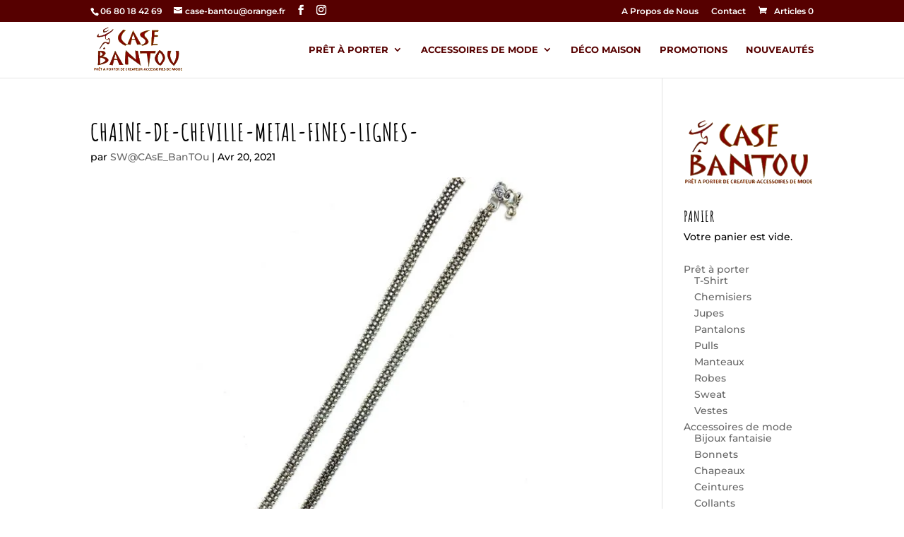

--- FILE ---
content_type: application/javascript
request_url: https://case-bantou.com/wp-content/themes/Divi/js/scripts.min.js?ver=4.27.4
body_size: 4
content:
;;;;